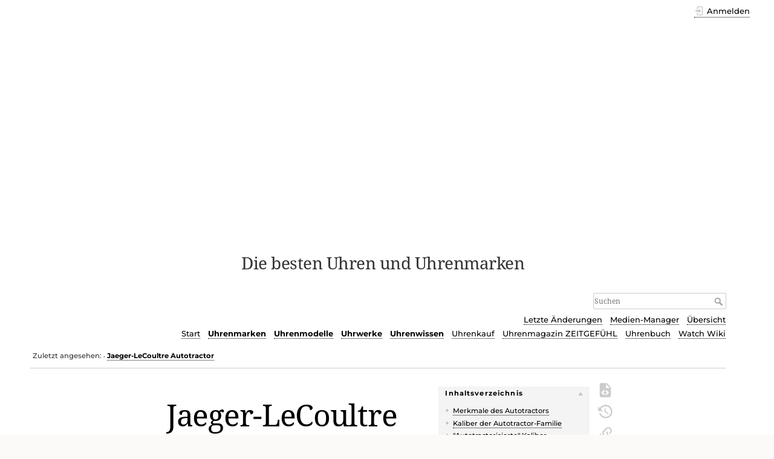

--- FILE ---
content_type: text/html; charset=utf-8
request_url: https://www.uhren-wiki.com/doku.php?id=jaeger-lecoultre_autotractor
body_size: 28619
content:
<!DOCTYPE html>
<html lang="de-informal" dir="ltr" class="no-js">
<head>
    <meta charset="utf-8" />
    <title>Jaeger-LeCoultre Autotractor [Uhren-Wiki]</title>
    <script>(function(H){H.className=H.className.replace(/\bno-js\b/,'js')})(document.documentElement)</script>
    <meta name="generator" content="DokuWiki"/>
<meta name="theme-color" content="#008800"/>
<meta name="robots" content="index,follow"/>
<meta name="keywords" content="jaeger-lecoultre,jaeger-lecoultre kaliber,jaeger-lecoultre autotractor kaliber"/>
<link rel="search" type="application/opensearchdescription+xml" href="/lib/exe/opensearch.php" title="Uhren-Wiki"/>
<link rel="start" href="/"/>
<link rel="contents" href="/doku.php?id=jaeger-lecoultre_autotractor&amp;do=index" title="Übersicht"/>
<link rel="manifest" href="/lib/exe/manifest.php"/>
<link rel="alternate" type="application/rss+xml" title="Letzte Änderungen" href="/feed.php"/>
<link rel="alternate" type="application/rss+xml" title="Aktueller Namensraum" href="/feed.php?mode=list&amp;ns="/>
<link rel="alternate" type="text/html" title="Reines HTML" href="/doku.php?do=export_xhtml&amp;id=jaeger-lecoultre_autotractor"/>
<link rel="alternate" type="text/plain" title="Wiki Markup" href="/doku.php?do=export_raw&amp;id=jaeger-lecoultre_autotractor"/>
<link rel="canonical" href="https://www.uhren-wiki.com/doku.php?id=jaeger-lecoultre_autotractor"/>
<link rel="stylesheet" href="/lib/exe/css.php?t=dokuwiki&amp;tseed=916e2f8ad94312d35bb1347007e06431"/>
<!--[if gte IE 9]><!-->
<script >/*<![CDATA[*/var NS='';var JSINFO = {"id":"jaeger-lecoultre_autotractor","namespace":"","ACT":"show","useHeadingNavigation":1,"useHeadingContent":0};
/*!]]>*/</script>
<script src="/lib/exe/jquery.php?tseed=34a552433bc33cc9c3bc32527289a0b2" defer="defer"></script>
<script src="/lib/exe/js.php?t=dokuwiki&amp;tseed=916e2f8ad94312d35bb1347007e06431" defer="defer"></script>
<!--<![endif]-->
    <meta name="viewport" content="width=device-width,initial-scale=1" />
    <link rel="shortcut icon" href="/lib/exe/fetch.php?media=wiki:favicon.ico" />
<link rel="apple-touch-icon" href="/lib/tpl/dokuwiki/images/apple-touch-icon.png" />
    
<!-- meta.html  START -->

<script async src="https://pagead2.googlesyndication.com/pagead/js/adsbygoogle.js?client=ca-pub-9809925180011383"
     crossorigin="anonymous"></script>

<!-- meta.html ENDE -->


</head>

<body>
    <div id="dokuwiki__site"><div id="dokuwiki__top" class="site dokuwiki mode_show tpl_dokuwiki     ">

        
<!-- ********** HEADER ********** -->
<header id="dokuwiki__header"><div class="pad group">

    
    <div class="headings group">
        <ul class="a11y skip">
            <li><a href="#dokuwiki__content">zum Inhalt springen</a></li>
        </ul>

        <h1 class="logo"><a href="/doku.php?id=start"  accesskey="h" title="Home [h]"><img src="/lib/exe/fetch.php?media=wiki:logo.png" width="274" height="400" alt="" /> <span>Uhren-Wiki</span></a></h1>
                    <p class="claim">Die besten Uhren und Uhrenmarken</p>
            </div>

    <div class="tools group">
        <!-- USER TOOLS -->
                    <div id="dokuwiki__usertools">
                <h3 class="a11y">Benutzer-Werkzeuge</h3>
                <ul>
                    <li class="action login"><a href="/doku.php?id=jaeger-lecoultre_autotractor&amp;do=login&amp;sectok=" title="Anmelden" rel="nofollow"><span>Anmelden</span><svg xmlns="http://www.w3.org/2000/svg" width="24" height="24" viewBox="0 0 24 24"><path d="M10 17.25V14H3v-4h7V6.75L15.25 12 10 17.25M8 2h9a2 2 0 0 1 2 2v16a2 2 0 0 1-2 2H8a2 2 0 0 1-2-2v-4h2v4h9V4H8v4H6V4a2 2 0 0 1 2-2z"/></svg></a></li>                </ul>
            </div>
        
        <!-- SITE TOOLS -->
        <div id="dokuwiki__sitetools">
            <h3 class="a11y">Webseiten-Werkzeuge</h3>
            <form action="/doku.php?id=start" method="get" role="search" class="search doku_form" id="dw__search" accept-charset="utf-8"><input type="hidden" name="do" value="search" /><input type="hidden" name="id" value="jaeger-lecoultre_autotractor" /><div class="no"><input name="q" type="text" class="edit" title="[F]" accesskey="f" placeholder="Suchen" autocomplete="on" id="qsearch__in" value="" /><button value="1" type="submit" title="Suchen">Suchen</button><div id="qsearch__out" class="ajax_qsearch JSpopup"></div></div></form>            <div class="mobileTools">
                <form action="/doku.php" method="get" accept-charset="utf-8"><div class="no"><input type="hidden" name="id" value="jaeger-lecoultre_autotractor" /><select name="do" class="edit quickselect" title="Werkzeuge"><option value="">Werkzeuge</option><optgroup label="Seiten-Werkzeuge"><option value="edit">Quelltext anzeigen</option><option value="revisions">Ältere Versionen</option><option value="backlink">Links hierher</option></optgroup><optgroup label="Webseiten-Werkzeuge"><option value="recent">Letzte Änderungen</option><option value="media">Medien-Manager</option><option value="index">Übersicht</option></optgroup><optgroup label="Benutzer-Werkzeuge"><option value="login">Anmelden</option></optgroup></select><button type="submit">&gt;</button></div></form>            </div>
            <ul>
                <li class="action recent"><a href="/doku.php?id=jaeger-lecoultre_autotractor&amp;do=recent" title="Letzte Änderungen [r]" rel="nofollow" accesskey="r">Letzte Änderungen</a></li><li class="action media"><a href="/doku.php?id=jaeger-lecoultre_autotractor&amp;do=media&amp;ns=" title="Medien-Manager" rel="nofollow">Medien-Manager</a></li><li class="action index"><a href="/doku.php?id=jaeger-lecoultre_autotractor&amp;do=index" title="Übersicht [x]" rel="nofollow" accesskey="x">Übersicht</a></li>            </ul>
			
			
						
			<!-- Reschke -->
			<ul class="header_additions">
				<li><a href="https://www.uhren-wiki.com/" title="Zur Startseite [alt-h]">Start</a></li><li><b><a href="https://www.uhren-wiki.com/doku.php?id=portal_uhrenmarken" title="Zum Portal Uhrenmarken und Uhrenhersteller">Uhrenmarken</a></b></li><li><b><a href="https://www.uhren-wiki.com/doku.php?id=portal_uhrenmodelle" title="Zum Portal Uhrenmodelle">Uhrenmodelle</a></b></li><li><b><a href="https://www.uhren-wiki.com/doku.php?id=portal_uhrwerke" title="Zum Portal Uhrwerke">Uhrwerke</a></b></li><li><b><a href="https://www.uhren-wiki.com/doku.php?id=portal_uhrenwissen" title="Zum Portal Uhrenwissen/Lexikon">Uhrenwissen</a></b></li><li><a href="https://www.uhren-wiki.com/doku.php?id=uhrenkauf" title="Online-Uhrenshops">Uhrenkauf</a></li><li><a href="https://www.zeitgefuehl.de/" title="Internet-Uhrenmagazin ZEITGEFÜHL">Uhrenmagazin&nbsp;ZEITGEFÜHL</a></li><li><a href="https://www.zeitgefuehl.de/zeitgefuehl_uhrenbuch.php" title="Das ZEITGEFÜHL-Uhrenbuch">Uhrenbuch</a></li><li><a href="https://www.watch-wiki.net/doku.php" title="Englische Ausgabe des Uhren-Wikis">Watch&nbsp;Wiki</a></li>			</ul> <!-- RESCHKE -->
			
        </div>

    </div>

    <!-- BREADCRUMBS -->
            <div class="breadcrumbs">
                                        <div class="trace"><span class="bchead">Zuletzt angesehen:</span> <span class="bcsep">•</span> <span class="curid"><bdi><a href="/doku.php?id=jaeger-lecoultre_autotractor"  class="breadcrumbs" title="jaeger-lecoultre_autotractor">Jaeger-LeCoultre Autotractor</a></bdi></span></div>
                    </div>
    	
	
	
<!-- UW autom. oben Desktop -->
<!--
<div style="clear:both;">
<ins class="adsbygoogle"
     style="display:block"
     data-ad-client="ca-pub-9809925180011383"
     data-ad-slot="3798393422"
     data-ad-format="auto"
     data-full-width-responsive="true"></ins>
<script>
     (adsbygoogle = window.adsbygoogle || []).push({});
</script>
</div>	
<!-- -->
	
	
	
	

    <hr class="a11y" />
</div></header><!-- /header -->

        <div class="wrapper group">

            
            <!-- ********** CONTENT ********** -->
            <main id="dokuwiki__content"><div class="pad group">
                
                <div class="pageId"><span>jaeger-lecoultre_autotractor</span></div>

                <div class="page group">
                                                            <!-- wikipage start -->
                    <!-- TOC START -->
<div id="dw__toc" class="dw__toc">
<h3 class="toggle">Inhaltsverzeichnis</h3>
<div>

<ul class="toc">
<li class="level1"><div class="li"><a href="#merkmale_des_autotractors">Merkmale des Autotractors</a></div></li>
<li class="level1"><div class="li"><a href="#kaliber_der_autotractor-familie">Kaliber der Autotractor-Familie</a></div></li>
<li class="level1"><div class="li"><a href="#autotractorisierte_kaliber">&quot;Autotractorisierte&quot; Kaliber</a></div></li>
<li class="level1"><div class="li"><a href="#externe_links">Externe Links</a></div></li>
</ul>
</div>
</div>
<!-- TOC END -->

<h1 class="sectionedit1" id="jaeger-lecoultre_autotractor">Jaeger-LeCoultre Autotractor</h1>
<div class="level1">

<p>
<strong>Autotractor</strong> ist eine Bezeichnung für eine Familie moderner, robuster Uhrwerke von <a href="/doku.php?id=jaeger-lecoultre" class="wikilink1" title="jaeger-lecoultre" data-wiki-id="jaeger-lecoultre">Jaeger-LeCoultre</a>. Aufgrund der Numerierung der Kaliber in dieser Familie wird sie oft auch als „970“-Familie oder mit der Kalibernummer der am weitesten verbreiteten Variante, <a href="/doku.php?id=jlc_975" class="wikilink1" title="jlc_975" data-wiki-id="jlc_975">Kaliber 975</a>, bezeichnet.
</p>

<p>
Als sich Jaeger-LeCoultre von der <a href="/doku.php?id=quarzkrise" class="wikilink1" title="quarzkrise" data-wiki-id="quarzkrise">Quarzkrise</a> und einer Reihe von Eigentümerwechseln erholte, beschloß das Unternehmen, in die Uhrwerktechnologie zu investieren. Die hochkarätige <a href="/doku.php?id=jaeger-lecoultre_hybris_mechanica" class="wikilink1" title="jaeger-lecoultre_hybris_mechanica" data-wiki-id="jaeger-lecoultre_hybris_mechanica">Hybris Mechanica</a>-Serie verschaffte dem Unternehmen neuen Respekt und neues Interesse, aber es war die Mainstream-Uhrwerkstechnologie, die das Unternehmen im Geschäft halten sollte. Ab <a href="/doku.php?id=1996" class="wikilink1" title="1996" data-wiki-id="1996">1996</a> beauftragte das Unternehmen ein Team unter der Leitung von R&amp;D-Direktor Jean-Claude Meylan mit der Entwicklung eines neuen Basis-Automatikwerks, das folgende Eigenschaften aufweisen sollte: zuverlässig, langlebig, genau, leicht zu warten, zu pflegen und zu regulieren und relativ wartungsfrei. Acht Jahre später, im Jahr <a href="/doku.php?id=2004" class="wikilink1" title="2004" data-wiki-id="2004">2004</a>, wurde der Autotractor vorgestellt.
</p>

</div>

<h2 class="sectionedit2" id="merkmale_des_autotractors">Merkmale des Autotractors</h2>
<div class="level2">

<p>
<div class="wrap_image wrap_right plugin_wrap" style="max-width: 250px; /*max-width: 100%;*/">
<p>
<a href="/lib/exe/fetch.php?tok=cc53e3&amp;media=https%3A%2F%2Fwww.uhren-wiki.com%2Fimages%2FJaeger-LeCoultre_Master_Compressor_GMT.jpg" class="media" title="https://www.uhren-wiki.com/images/Jaeger-LeCoultre_Master_Compressor_GMT.jpg"><img src="/lib/exe/fetch.php?tok=cc53e3&amp;media=https%3A%2F%2Fwww.uhren-wiki.com%2Fimages%2FJaeger-LeCoultre_Master_Compressor_GMT.jpg" class="media" loading="lazy" title="Jaeger-LeCoultre Master Compressor GMT (zum Vergrößern anklicken!)" alt="Jaeger-LeCoultre Master Compressor GMT (zum Vergrößern anklicken!)" /></a><br/>

Jaeger-LeCoultre Master Compressor GMT<br/>
© <a href="/doku.php?id=jaeger-lecoultre" class="wikilink1" title="jaeger-lecoultre" data-wiki-id="jaeger-lecoultre">Jaeger-LeCoultre</a>
</p>
</div>
</p>

<p>
Die im Jahr <a href="/doku.php?id=2004" class="wikilink1" title="2004" data-wiki-id="2004">2004</a> eingeführte „Autotractor“-Familie wurde entwickelt, um moderne Entwicklungen in einer neuen Familie von hochwertigen Uhrwerken auf den Markt zu bringen. Zu den wichtigsten Fortschritten, die in dieser Uhrwerkfamilie zu finden sind, gehören:
</p>
<ul>
<li class="level1"><div class="li"> <a href="/doku.php?id=keramik" class="wikilink1" title="keramik" data-wiki-id="keramik">Keramik</a>lager mit Zirkoniumoxid-Beschichtung in Stahl, die den Wartungsaufwand reduzieren</div>
</li>
<li class="level1"><div class="li"> <a href="/doku.php?id=unidirektional" class="wikilink1" title="unidirektional" data-wiki-id="unidirektional">Unidirektional</a>er (gegen den Uhrzeigersinn) Aufzug erzeugt in der Praxis mehr Energie als bidirektionale Systeme</div>
</li>
<li class="level1"><div class="li"> Ein „<a href="/doku.php?id=spyr" class="wikilink2" title="spyr" rel="nofollow" data-wiki-id="spyr">SPYR</a>“-Design für die Zähne des Räderwerks ist stärker abgerundet, um die Reibung zu verringern und ein gleichmäßigeres Drehmoment aufrechtzuerhalten (wie beim <a href="/doku.php?id=jlc_mechaquartz" class="wikilink2" title="jlc_mechaquartz" rel="nofollow" data-wiki-id="jlc_mechaquartz">JLC Mechaquartz</a>)</div>
</li>
<li class="level1"><div class="li"> Eine große, freischwingende <a href="/doku.php?id=unruh" class="wikilink1" title="unruh" data-wiki-id="unruh">Unruh</a></div>
</li>
<li class="level1"><div class="li"> Lasergeschweißte <a href="/doku.php?id=spiralfeder" class="wikilink1" title="spiralfeder" data-wiki-id="spiralfeder">Spiralfeder</a> mit Regulierung durch Schrauben am Umfang der <a href="/doku.php?id=unruh" class="wikilink1" title="unruh" data-wiki-id="unruh">Unruh</a></div>
</li>
<li class="level1"><div class="li"> Eine verschraubte Kreuzbrücke anstelle eines <a href="/doku.php?id=unruhkloben" class="wikilink1" title="unruhkloben" data-wiki-id="unruhkloben">Unruhklobens</a> für Haltbarkeit und Stoßfestigkeit</div>
</li>
<li class="level1"><div class="li"> Das „Malteserkreuz“-Datumswechselsystem ermöglicht eine sofortige und bidirektionale Bewegung des Datumsrads.</div>
</li>
<li class="level1"><div class="li"> Eine <a href="/doku.php?id=hauseigen" class="wikilink1" title="hauseigen" data-wiki-id="hauseigen">hauseigen</a>e, von <a href="/doku.php?id=a._lange_soehne" class="wikilink1" title="a._lange_soehne" data-wiki-id="a._lange_soehne">A. Lange &amp; Söhne</a> hergestellte Zugfeder</div>
</li>
<li class="level1"><div class="li"> Eine <a href="/doku.php?id=kleine_sekunde" class="wikilink1" title="kleine_sekunde" data-wiki-id="kleine_sekunde">kleine Sekunde</a> mit dem <a href="/doku.php?id=zentrumsrad" class="wikilink2" title="zentrumsrad" rel="nofollow" data-wiki-id="zentrumsrad">Zentrumsrad</a> in der Mitte, wie bei traditionellen Uhren</div>
</li>
</ul>

<p>
Man beachte, daß zwei Autotraktor-Uhrwerke, das <a href="/doku.php?id=jlc_976" class="wikilink1" title="jlc_976" data-wiki-id="jlc_976">Kaliber 976</a> und das <a href="/doku.php?id=jlc_986" class="wikilink1" title="jlc_986" data-wiki-id="jlc_986">Kaliber 986</a>, einen <a href="/doku.php?id=handaufzug" class="wikilink1" title="handaufzug" data-wiki-id="handaufzug">Handaufzug</a> statt einer <a href="/doku.php?id=automatik" class="wikilink1" title="automatik" data-wiki-id="automatik">Automatik</a> besitzen, aber die meisten anderen Merkmale der Familie beibehalten und allgemein als Autotraktor-Uhrwerke betrachtet werden.
</p>

</div>

<h2 class="sectionedit3" id="kaliber_der_autotractor-familie">Kaliber der Autotractor-Familie</h2>
<div class="level2">

<p>
Das erste Autotractor-Uhrwerk war das <a href="/doku.php?id=jlc_975" class="wikilink1" title="jlc_975" data-wiki-id="jlc_975">Kaliber 975</a>, und es hat eine Reihe von Uhrwerken mit ähnlichem Design hervorgebracht:
</p>
<ul>
<li class="level1"><div class="li"> <a href="/doku.php?id=jlc_751" class="wikilink1" title="jlc_751" data-wiki-id="jlc_751">Kaliber 751</a> - <a href="/doku.php?id=chronograph" class="wikilink1" title="chronograph" data-wiki-id="chronograph">Chronograph</a></div>
</li>
<li class="level1"><div class="li"> <a href="/doku.php?id=jlc_752" class="wikilink1" title="jlc_752" data-wiki-id="jlc_752">Kaliber 752</a> - Chronograph, <a href="/doku.php?id=weltzeituhr" class="wikilink1" title="weltzeituhr" data-wiki-id="weltzeituhr">Weltzeituhr</a></div>
</li>
<li class="level1"><div class="li"> <a href="/doku.php?id=jlc_970" class="wikilink1" title="jlc_970" data-wiki-id="jlc_970">Kaliber 970</a> - <a href="/doku.php?id=jaeger-lecoultre_grande_reverso_automatic" class="wikilink2" title="jaeger-lecoultre_grande_reverso_automatic" rel="nofollow" data-wiki-id="jaeger-lecoultre_grande_reverso_automatic">Grande Reverso Automatic</a> <a href="/doku.php?id=gmt" class="wikilink1" title="gmt" data-wiki-id="gmt">GMT</a>/<a href="/doku.php?id=grossdatum" class="wikilink1" title="grossdatum" data-wiki-id="grossdatum">Großdatum</a></div>
</li>
<li class="level1"><div class="li"> <a href="/doku.php?id=jlc_971" class="wikilink2" title="jlc_971" rel="nofollow" data-wiki-id="jlc_971">Kaliber 971</a> - Damen GMT</div>
</li>
<li class="level1"><div class="li"> <a href="/doku.php?id=jlc_972" class="wikilink1" title="jlc_972" data-wiki-id="jlc_972">Kaliber 972</a> - Minutenzähler</div>
</li>
<li class="level1"><div class="li"> <a href="/doku.php?id=jlc_975" class="wikilink1" title="jlc_975" data-wiki-id="jlc_975">Kaliber 975</a> - <a href="/doku.php?id=zweite_zeitzone" class="wikilink1" title="zweite_zeitzone" data-wiki-id="zweite_zeitzone">Zweite Zeitzone</a></div>
</li>
<li class="level1"><div class="li"> <a href="/doku.php?id=jlc_976" class="wikilink1" title="jlc_976" data-wiki-id="jlc_976">Kaliber 976</a> - <a href="/doku.php?id=jaeger-lecoultre_grande_reverso_976" class="wikilink2" title="jaeger-lecoultre_grande_reverso_976" rel="nofollow" data-wiki-id="jaeger-lecoultre_grande_reverso_976">Grande Reverso 976</a> - Handaufzug</div>
</li>
<li class="level1"><div class="li"> <a href="/doku.php?id=jlc_977" class="wikilink1" title="jlc_977" data-wiki-id="jlc_977">Kaliber 977</a> - <a href="/doku.php?id=jaeger-lecoultre_reverso_squadra_hometime" class="wikilink1" title="jaeger-lecoultre_reverso_squadra_hometime" data-wiki-id="jaeger-lecoultre_reverso_squadra_hometime">Reverso Squadra Hometime</a> GMT/Kleindatum</div>
</li>
<li class="level1"><div class="li"> <a href="/doku.php?id=jlc_979" class="wikilink2" title="jlc_979" rel="nofollow" data-wiki-id="jlc_979">Kaliber 979</a> - Tiefenmesser</div>
</li>
<li class="level1"><div class="li"> <a href="/doku.php?id=jlc_986" class="wikilink1" title="jlc_986" data-wiki-id="jlc_986">Kaliber 986</a> - <a href="/doku.php?id=jaeger-lecoultre_grande_reverso_986_duodate" class="wikilink2" title="jaeger-lecoultre_grande_reverso_986_duodate" rel="nofollow" data-wiki-id="jaeger-lecoultre_grande_reverso_986_duodate">Grande Reverso 986 Duodate</a> Handaufzug GMT/Datum</div>
</li>
</ul>

</div>

<h2 class="sectionedit4" id="autotractorisierte_kaliber">&quot;Autotractorisierte&quot; Kaliber</h2>
<div class="level2">

<p>
Viele der Innovationen, die in der Autotractor-Familie selbst zu finden sind, wurden auf andere zeitgenössische Uhrwerke von Jaeger-LeCoultre übertragen. Diese werden oft als „autotractorisiert“ bezeichnet, was zu einer gewissen Verwirrung hinsichtlich ihrer Beziehung zu Kal. 975 und den anderen führt.
</p>

<p>
Die folgenden Kaliber weisen einige Elemente des Autotractor-Designs auf, obwohl sie nicht zu dieser Werkfamilie gehören:
</p>
<ul>
<li class="level1"><div class="li"> <a href="/doku.php?id=jlc_899" class="wikilink1" title="jlc_899" data-wiki-id="jlc_899">Kaliber 899</a> (und die ähnlichen <a href="/doku.php?id=jlc_896" class="wikilink1" title="jlc_896" data-wiki-id="jlc_896">896</a> und <a href="/doku.php?id=jlc_898" class="wikilink1" title="jlc_898" data-wiki-id="jlc_898">898</a>) sind Nachfahren des <a href="/doku.php?id=jlc_889" class="wikilink1" title="jlc_889" data-wiki-id="jlc_889">Kaliber 889</a>, verfügen aber über Keramiklager und SPYR-Räderwerk</div>
</li>
<li class="level1"><div class="li"> <a href="/doku.php?id=jlc_925" class="wikilink1" title="jlc_925" data-wiki-id="jlc_925">Kaliber 925</a> hat einen unidirektionalen Aufzug</div>
</li>
<li class="level1"><div class="li"> <a href="/doku.php?id=jlc_938" class="wikilink1" title="jlc_938" data-wiki-id="jlc_938">Kaliber 938</a> hat Keramiklager und eine freischwingende Unruh sowie die für Jaeger-LeCoultre typische Komplikation <a href="/doku.php?id=jaeger-lecoultre_reserve_de_marche" class="wikilink2" title="jaeger-lecoultre_reserve_de_marche" rel="nofollow" data-wiki-id="jaeger-lecoultre_reserve_de_marche">Réserve de Marche</a></div>
</li>
<li class="level1"><div class="li"> <a href="/doku.php?id=jlc_956" class="wikilink1" title="jlc_956" data-wiki-id="jlc_956">Kaliber 956</a> (und das verwandte <a href="/doku.php?id=jlc_912" class="wikilink1" title="jlc_912" data-wiki-id="jlc_912">912</a>) hat Keramiklager und SPYR-Zahnräder</div>
</li>
<li class="level1"><div class="li"> <a href="/doku.php?id=jlc_978" class="wikilink1" title="jlc_978" data-wiki-id="jlc_978">Kaliber 978</a> hat Keramiklager, SPYR-Zahnräder und eine ähnliche Unruh beim Autotractor</div>
</li>
</ul>

</div>

<h2 class="sectionedit5" id="externe_links">Externe Links</h2>
<div class="level2">
<ul>
<li class="level1"><div class="li"> <a href="http://www.network54.com/Forum/234648/message/1078680164/In+Suche+nach+dem+perfekten+Uhrwerk+Autotraktor+erst+verwendet+in+Home+Time+und+Dualmatic%21" class="urlextern" title="http://www.network54.com/Forum/234648/message/1078680164/In+Suche+nach+dem+perfekten+Uhrwerk+Autotraktor+erst+verwendet+in+Home+Time+und+Dualmatic%21" rel="ugc nofollow">Auf der Suche nach dem perfekten Uhrwerk, Autotraktor erstmals in Home Time und Dualmatic verwendet!</a></div>
</li>
<li class="level1"><div class="li"> <a href="http://www.thepurists.net/Patrons/Members/wsw/jlc_at/jlc975finweb.htm" class="urlextern" title="http://www.thepurists.net/Patrons/Members/wsw/jlc_at/jlc975finweb.htm" rel="ugc nofollow">Jaeger - Le Coultre Kaliber 975</a></div>
</li>
</ul>
<div class="tags"><span>
	<a href="/doku.php?id=tag:jaeger-lecoultre&amp;do=showtag&amp;tag=Jaeger-LeCoultre" class="wikilink1" title="tag:jaeger-lecoultre" rel="tag">Jaeger-LeCoultre</a> |
	<a href="/doku.php?id=tag:jaeger-lecoultre_kaliber&amp;do=showtag&amp;tag=Jaeger-LeCoultre_Kaliber" class="wikilink1" title="tag:jaeger-lecoultre_kaliber" rel="tag">Jaeger-LeCoultre Kaliber</a> |
	<a href="/doku.php?id=tag:jaeger-lecoultre_autotractor_kaliber&amp;do=showtag&amp;tag=Jaeger-LeCoultre_Autotractor_Kaliber" class="wikilink1" title="tag:jaeger-lecoultre_autotractor_kaliber" rel="tag">Jaeger-LeCoultre Autotractor Kaliber</a>
</span></div>

</div>

                    <!-- wikipage stop -->
                                    </div>

                <div class="docInfo"><bdi>jaeger-lecoultre_autotractor.txt</bdi> · Zuletzt geändert: 02.07.2022 19:35 von <bdi>127.0.0.1</bdi></div>

                
                <hr class="a11y" />
            </div></main><!-- /content -->

            <!-- PAGE ACTIONS -->
            <nav id="dokuwiki__pagetools" aria-labelledby="dokuwiki__pagetools__heading">
                <h3 class="a11y" id="dokuwiki__pagetools__heading">Seiten-Werkzeuge</h3>
                <div class="tools">
                    <ul>
                        <li class="source"><a href="/doku.php?id=jaeger-lecoultre_autotractor&amp;do=edit" title="Quelltext anzeigen [v]" rel="nofollow" accesskey="v"><span>Quelltext anzeigen</span><svg xmlns="http://www.w3.org/2000/svg" width="24" height="24" viewBox="0 0 24 24"><path d="M13 9h5.5L13 3.5V9M6 2h8l6 6v12a2 2 0 0 1-2 2H6a2 2 0 0 1-2-2V4c0-1.11.89-2 2-2m.12 13.5l3.74 3.74 1.42-1.41-2.33-2.33 2.33-2.33-1.42-1.41-3.74 3.74m11.16 0l-3.74-3.74-1.42 1.41 2.33 2.33-2.33 2.33 1.42 1.41 3.74-3.74z"/></svg></a></li><li class="revs"><a href="/doku.php?id=jaeger-lecoultre_autotractor&amp;do=revisions" title="Ältere Versionen [o]" rel="nofollow" accesskey="o"><span>Ältere Versionen</span><svg xmlns="http://www.w3.org/2000/svg" width="24" height="24" viewBox="0 0 24 24"><path d="M11 7v5.11l4.71 2.79.79-1.28-4-2.37V7m0-5C8.97 2 5.91 3.92 4.27 6.77L2 4.5V11h6.5L5.75 8.25C6.96 5.73 9.5 4 12.5 4a7.5 7.5 0 0 1 7.5 7.5 7.5 7.5 0 0 1-7.5 7.5c-3.27 0-6.03-2.09-7.06-5h-2.1c1.1 4.03 4.77 7 9.16 7 5.24 0 9.5-4.25 9.5-9.5A9.5 9.5 0 0 0 12.5 2z"/></svg></a></li><li class="backlink"><a href="/doku.php?id=jaeger-lecoultre_autotractor&amp;do=backlink" title="Links hierher" rel="nofollow"><span>Links hierher</span><svg xmlns="http://www.w3.org/2000/svg" width="24" height="24" viewBox="0 0 24 24"><path d="M10.59 13.41c.41.39.41 1.03 0 1.42-.39.39-1.03.39-1.42 0a5.003 5.003 0 0 1 0-7.07l3.54-3.54a5.003 5.003 0 0 1 7.07 0 5.003 5.003 0 0 1 0 7.07l-1.49 1.49c.01-.82-.12-1.64-.4-2.42l.47-.48a2.982 2.982 0 0 0 0-4.24 2.982 2.982 0 0 0-4.24 0l-3.53 3.53a2.982 2.982 0 0 0 0 4.24m2.82-4.24c.39-.39 1.03-.39 1.42 0a5.003 5.003 0 0 1 0 7.07l-3.54 3.54a5.003 5.003 0 0 1-7.07 0 5.003 5.003 0 0 1 0-7.07l1.49-1.49c-.01.82.12 1.64.4 2.43l-.47.47a2.982 2.982 0 0 0 0 4.24 2.982 2.982 0 0 0 4.24 0l3.53-3.53a2.982 2.982 0 0 0 0-4.24.973.973 0 0 1 0-1.42z"/></svg></a></li><li class="top"><a href="#dokuwiki__top" title="Nach oben [t]" rel="nofollow" accesskey="t"><span>Nach oben</span><svg xmlns="http://www.w3.org/2000/svg" width="24" height="24" viewBox="0 0 24 24"><path d="M13 20h-2V8l-5.5 5.5-1.42-1.42L12 4.16l7.92 7.92-1.42 1.42L13 8v12z"/></svg></a></li>                    </ul>
                </div>
            </nav>
        </div><!-- /wrapper -->

        
<!-- ********** FOOTER ********** -->
<footer id="dokuwiki__footer"><div class="pad">
    
    <div class="buttons">
                <a href="https://www.dokuwiki.org/donate" title="Donate" ><img
            src="/lib/tpl/dokuwiki/images/button-donate.gif" width="80" height="15" alt="Donate" /></a>
        <a href="https://php.net" title="Powered by PHP" ><img
            src="/lib/tpl/dokuwiki/images/button-php.gif" width="80" height="15" alt="Powered by PHP" /></a>
        <a href="//validator.w3.org/check/referer" title="Valid HTML5" ><img
            src="/lib/tpl/dokuwiki/images/button-html5.png" width="80" height="15" alt="Valid HTML5" /></a>
        <a href="//jigsaw.w3.org/css-validator/check/referer?profile=css3" title="Valid CSS" ><img
            src="/lib/tpl/dokuwiki/images/button-css.png" width="80" height="15" alt="Valid CSS" /></a>
        <a href="https://dokuwiki.org/" title="Driven by DokuWiki" ><img
            src="/lib/tpl/dokuwiki/images/button-dw.png" width="80" height="15"
            alt="Driven by DokuWiki" /></a>
    </div>

    

<!-- footer.html START -->


<!-- UW autom. unten Desktop 1 -->

<!--
<div style="margin:30px 0 20px; clear:both;">
<script async src="https://pagead2.googlesyndication.com/pagead/js/adsbygoogle.js?client=ca-pub-9809925180011383"
     crossorigin="anonymous"></script>
<ins class="adsbygoogle"
     style="display:block"
     data-ad-client="ca-pub-9809925180011383"
     data-ad-slot="6751859825"
     data-ad-format="auto"
     data-full-width-responsive="true"></ins>
<script>
     (adsbygoogle = window.adsbygoogle || []).push({});
</script>
</div>
-->


<!-- UW autom. unten Desktop 2 -->

<!--
<div style="margin:20px 0;">
<script async src="//pagead2.googlesyndication.com/pagead/js/adsbygoogle.js"></script>

<ins class="adsbygoogle"
     style="display:block"
     data-ad-client="ca-pub-9809925180011383"
     data-ad-slot="2182059420"
     data-ad-format="auto"
     data-full-width-responsive="true"></ins>
<script>
(adsbygoogle = window.adsbygoogle || []).push({});
</script>
</div>
-->




<div class="seitenende">
<p>

<a href="http://rechtschreibsiegel.de/">
<img src="https://www.wertperspektive.de/bilder_icons/rechtschreibsiegel.gif" alt="" title="Siegel für die sprachrichtige klassische Rechtschreibung bis 1996"></a>

© Sämtliche Texte sind urheberrechtlich geschützt. Jeweilige Rechteinhaber sind die Unterzeichner der Beiträge. Näheres siehe Impressum. Bzgl. Einwänden und Beanstandungen (Urheber- und andere Rechte) ebenfalls siehe dort.
<a href="https://www.uhren-wiki.com/doku.php?id=uhren-wiki:impressum">Impressum</a> |
<a href="http://www.reschke.de/datenschutz.php">Datenschutz</a> |
<a href="https://www.uhren-wiki.com/doku.php?id=ueber_uhren-wiki">Über Uhren-Wiki</a> |
<a href="https://www.uhren-wiki.com/doku.php?id=urheberrecht">Urheberrecht</a>
</p>
</div>

<!-- footer.html ENDE -->
</div></footer><!-- /footer -->
    </div></div><!-- /site -->

    <div class="no"><img src="/lib/exe/taskrunner.php?id=jaeger-lecoultre_autotractor&amp;1769208661" width="2" height="1" alt="" /></div>
    <div id="screen__mode" class="no"></div></body>
</html>


--- FILE ---
content_type: text/html; charset=utf-8
request_url: https://www.google.com/recaptcha/api2/aframe
body_size: 267
content:
<!DOCTYPE HTML><html><head><meta http-equiv="content-type" content="text/html; charset=UTF-8"></head><body><script nonce="yFElLlL69A8SFeKYXRBcIw">/** Anti-fraud and anti-abuse applications only. See google.com/recaptcha */ try{var clients={'sodar':'https://pagead2.googlesyndication.com/pagead/sodar?'};window.addEventListener("message",function(a){try{if(a.source===window.parent){var b=JSON.parse(a.data);var c=clients[b['id']];if(c){var d=document.createElement('img');d.src=c+b['params']+'&rc='+(localStorage.getItem("rc::a")?sessionStorage.getItem("rc::b"):"");window.document.body.appendChild(d);sessionStorage.setItem("rc::e",parseInt(sessionStorage.getItem("rc::e")||0)+1);localStorage.setItem("rc::h",'1769208664491');}}}catch(b){}});window.parent.postMessage("_grecaptcha_ready", "*");}catch(b){}</script></body></html>